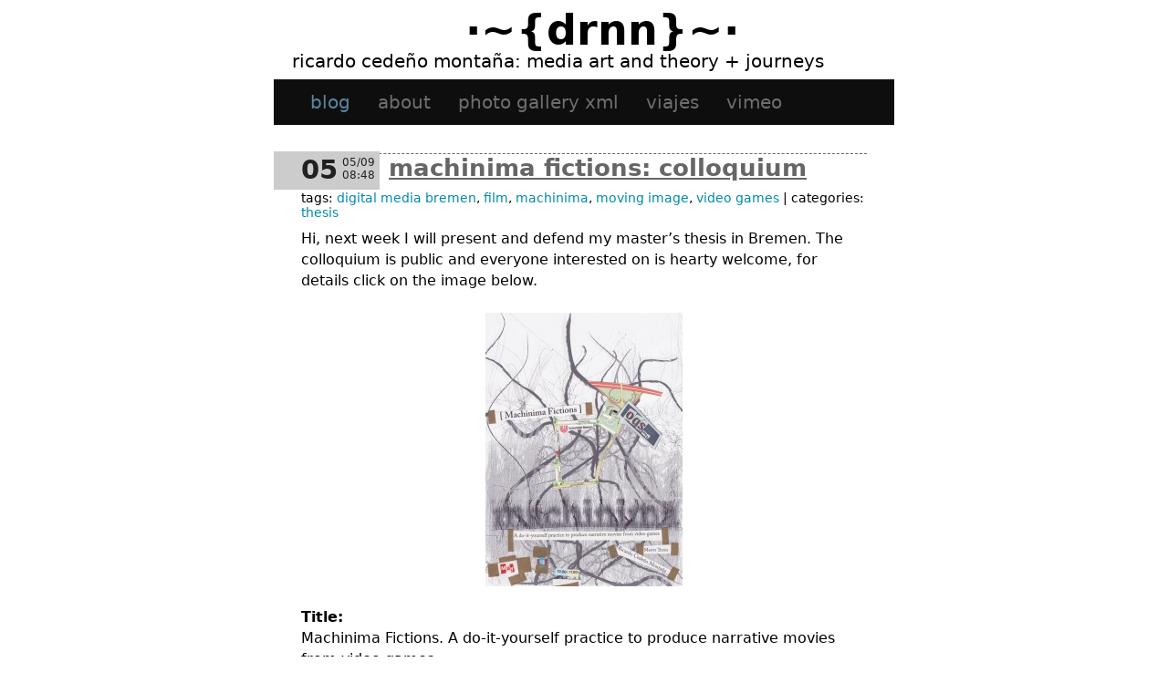

--- FILE ---
content_type: text/html; charset=UTF-8
request_url: https://drnn1076.pktweb.com/2009/05/05/machinima-fictions-colloquium/
body_size: 8354
content:
<!DOCTYPE html PUBLIC "-//W3C//DTD XHTML 1.0 Transitional//EN" "http://www.w3.org/TR/xhtml1/DTD/xhtml1-transitional.dtd">
<html xmlns="http://www.w3.org/1999/xhtml" lang="en-US">

<head profile="http://gmpg.org/xfn/11">
	<meta http-equiv="Content-Type" content="text/html; charset=UTF-8" />

	<title>·~{dRNn}~· &raquo; Machinima Fictions: Colloquium</title>
	<link rel="shortcut icon" href="https://drnn1076.pktweb.com/wp-content/themes/sidebarssuck/images/favicon.ico" type="image/x-icon">
	<style type="text/css" media="screen">
		@import url( https://drnn1076.pktweb.com/wp-content/themes/sidebarssuck/style.css );
	</style>
	
	<!--[if gte IE 6]>
	<style type="text/css" media="screen">
		#sidebar {width: 201px;}
	</style>
	<![endif]-->
	<link rel="alternate" type="application/rss+xml" title="RSS 2.0" href="https://drnn1076.pktweb.com/feed/" />
	<link rel="alternate" type="text/xml" title="RSS .92" href="https://drnn1076.pktweb.com/feed/rss/" />
	<link rel="alternate" type="application/atom+xml" title="Atom 1.0" href="https://drnn1076.pktweb.com/feed/atom/" />

	<link rel="pingback" href="https://drnn1076.pktweb.com/xmlrpc.php" />
		<link rel='archives' title='October 2023' href='https://drnn1076.pktweb.com/2023/10/' />
	<link rel='archives' title='August 2023' href='https://drnn1076.pktweb.com/2023/08/' />
	<link rel='archives' title='July 2023' href='https://drnn1076.pktweb.com/2023/07/' />
	<link rel='archives' title='December 2022' href='https://drnn1076.pktweb.com/2022/12/' />
	<link rel='archives' title='March 2022' href='https://drnn1076.pktweb.com/2022/03/' />
	<link rel='archives' title='August 2021' href='https://drnn1076.pktweb.com/2021/08/' />
	<link rel='archives' title='October 2020' href='https://drnn1076.pktweb.com/2020/10/' />
	<link rel='archives' title='September 2019' href='https://drnn1076.pktweb.com/2019/09/' />
	<link rel='archives' title='October 2018' href='https://drnn1076.pktweb.com/2018/10/' />
	<link rel='archives' title='April 2018' href='https://drnn1076.pktweb.com/2018/04/' />
	<link rel='archives' title='March 2017' href='https://drnn1076.pktweb.com/2017/03/' />
	<link rel='archives' title='December 2016' href='https://drnn1076.pktweb.com/2016/12/' />
	<link rel='archives' title='November 2016' href='https://drnn1076.pktweb.com/2016/11/' />
	<link rel='archives' title='September 2016' href='https://drnn1076.pktweb.com/2016/09/' />
	<link rel='archives' title='July 2016' href='https://drnn1076.pktweb.com/2016/07/' />
	<link rel='archives' title='May 2016' href='https://drnn1076.pktweb.com/2016/05/' />
	<link rel='archives' title='March 2016' href='https://drnn1076.pktweb.com/2016/03/' />
	<link rel='archives' title='July 2015' href='https://drnn1076.pktweb.com/2015/07/' />
	<link rel='archives' title='June 2015' href='https://drnn1076.pktweb.com/2015/06/' />
	<link rel='archives' title='March 2015' href='https://drnn1076.pktweb.com/2015/03/' />
	<link rel='archives' title='January 2015' href='https://drnn1076.pktweb.com/2015/01/' />
	<link rel='archives' title='December 2014' href='https://drnn1076.pktweb.com/2014/12/' />
	<link rel='archives' title='November 2014' href='https://drnn1076.pktweb.com/2014/11/' />
	<link rel='archives' title='September 2014' href='https://drnn1076.pktweb.com/2014/09/' />
	<link rel='archives' title='August 2014' href='https://drnn1076.pktweb.com/2014/08/' />
	<link rel='archives' title='April 2014' href='https://drnn1076.pktweb.com/2014/04/' />
	<link rel='archives' title='March 2014' href='https://drnn1076.pktweb.com/2014/03/' />
	<link rel='archives' title='February 2014' href='https://drnn1076.pktweb.com/2014/02/' />
	<link rel='archives' title='January 2014' href='https://drnn1076.pktweb.com/2014/01/' />
	<link rel='archives' title='November 2013' href='https://drnn1076.pktweb.com/2013/11/' />
	<link rel='archives' title='September 2013' href='https://drnn1076.pktweb.com/2013/09/' />
	<link rel='archives' title='June 2013' href='https://drnn1076.pktweb.com/2013/06/' />
	<link rel='archives' title='May 2013' href='https://drnn1076.pktweb.com/2013/05/' />
	<link rel='archives' title='April 2013' href='https://drnn1076.pktweb.com/2013/04/' />
	<link rel='archives' title='March 2013' href='https://drnn1076.pktweb.com/2013/03/' />
	<link rel='archives' title='February 2013' href='https://drnn1076.pktweb.com/2013/02/' />
	<link rel='archives' title='January 2013' href='https://drnn1076.pktweb.com/2013/01/' />
	<link rel='archives' title='August 2012' href='https://drnn1076.pktweb.com/2012/08/' />
	<link rel='archives' title='July 2012' href='https://drnn1076.pktweb.com/2012/07/' />
	<link rel='archives' title='May 2012' href='https://drnn1076.pktweb.com/2012/05/' />
	<link rel='archives' title='March 2012' href='https://drnn1076.pktweb.com/2012/03/' />
	<link rel='archives' title='February 2012' href='https://drnn1076.pktweb.com/2012/02/' />
	<link rel='archives' title='December 2011' href='https://drnn1076.pktweb.com/2011/12/' />
	<link rel='archives' title='October 2011' href='https://drnn1076.pktweb.com/2011/10/' />
	<link rel='archives' title='August 2011' href='https://drnn1076.pktweb.com/2011/08/' />
	<link rel='archives' title='April 2011' href='https://drnn1076.pktweb.com/2011/04/' />
	<link rel='archives' title='March 2011' href='https://drnn1076.pktweb.com/2011/03/' />
	<link rel='archives' title='February 2011' href='https://drnn1076.pktweb.com/2011/02/' />
	<link rel='archives' title='November 2010' href='https://drnn1076.pktweb.com/2010/11/' />
	<link rel='archives' title='October 2010' href='https://drnn1076.pktweb.com/2010/10/' />
	<link rel='archives' title='September 2010' href='https://drnn1076.pktweb.com/2010/09/' />
	<link rel='archives' title='August 2010' href='https://drnn1076.pktweb.com/2010/08/' />
	<link rel='archives' title='June 2010' href='https://drnn1076.pktweb.com/2010/06/' />
	<link rel='archives' title='May 2010' href='https://drnn1076.pktweb.com/2010/05/' />
	<link rel='archives' title='April 2010' href='https://drnn1076.pktweb.com/2010/04/' />
	<link rel='archives' title='February 2010' href='https://drnn1076.pktweb.com/2010/02/' />
	<link rel='archives' title='January 2010' href='https://drnn1076.pktweb.com/2010/01/' />
	<link rel='archives' title='November 2009' href='https://drnn1076.pktweb.com/2009/11/' />
	<link rel='archives' title='October 2009' href='https://drnn1076.pktweb.com/2009/10/' />
	<link rel='archives' title='September 2009' href='https://drnn1076.pktweb.com/2009/09/' />
	<link rel='archives' title='July 2009' href='https://drnn1076.pktweb.com/2009/07/' />
	<link rel='archives' title='June 2009' href='https://drnn1076.pktweb.com/2009/06/' />
	<link rel='archives' title='May 2009' href='https://drnn1076.pktweb.com/2009/05/' />
	<link rel='archives' title='April 2009' href='https://drnn1076.pktweb.com/2009/04/' />
	<link rel='archives' title='January 2009' href='https://drnn1076.pktweb.com/2009/01/' />
	<link rel='archives' title='December 2008' href='https://drnn1076.pktweb.com/2008/12/' />
	<link rel='archives' title='November 2008' href='https://drnn1076.pktweb.com/2008/11/' />
	<link rel='archives' title='October 2008' href='https://drnn1076.pktweb.com/2008/10/' />
	<link rel='archives' title='September 2008' href='https://drnn1076.pktweb.com/2008/09/' />
	<link rel='archives' title='August 2008' href='https://drnn1076.pktweb.com/2008/08/' />
	<link rel='archives' title='July 2008' href='https://drnn1076.pktweb.com/2008/07/' />
	<link rel='archives' title='June 2008' href='https://drnn1076.pktweb.com/2008/06/' />
	<link rel='archives' title='May 2008' href='https://drnn1076.pktweb.com/2008/05/' />
	<link rel='archives' title='April 2008' href='https://drnn1076.pktweb.com/2008/04/' />
	<link rel='archives' title='March 2008' href='https://drnn1076.pktweb.com/2008/03/' />
	<link rel='archives' title='February 2008' href='https://drnn1076.pktweb.com/2008/02/' />
	<link rel='archives' title='January 2008' href='https://drnn1076.pktweb.com/2008/01/' />
	<link rel='archives' title='December 2007' href='https://drnn1076.pktweb.com/2007/12/' />
	<link rel='archives' title='October 2007' href='https://drnn1076.pktweb.com/2007/10/' />
	<link rel='archives' title='September 2007' href='https://drnn1076.pktweb.com/2007/09/' />
	<link rel='archives' title='August 2007' href='https://drnn1076.pktweb.com/2007/08/' />
	<link rel='archives' title='June 2007' href='https://drnn1076.pktweb.com/2007/06/' />
	<link rel='archives' title='May 2007' href='https://drnn1076.pktweb.com/2007/05/' />
	<link rel='archives' title='April 2007' href='https://drnn1076.pktweb.com/2007/04/' />
	<link rel='archives' title='March 2007' href='https://drnn1076.pktweb.com/2007/03/' />
	<link rel='archives' title='January 2007' href='https://drnn1076.pktweb.com/2007/01/' />
	<link rel='archives' title='December 2006' href='https://drnn1076.pktweb.com/2006/12/' />
	<link rel='archives' title='October 2006' href='https://drnn1076.pktweb.com/2006/10/' />
		<meta name='robots' content='max-image-preview:large' />
<link rel='dns-prefetch' href='//secure.gravatar.com' />
<link rel='dns-prefetch' href='//s.w.org' />
<link rel='dns-prefetch' href='//v0.wordpress.com' />
<link rel="alternate" type="application/rss+xml" title="·~{dRNn}~· &raquo; Machinima Fictions: Colloquium Comments Feed" href="https://drnn1076.pktweb.com/2009/05/05/machinima-fictions-colloquium/feed/" />
<script type="text/javascript">
window._wpemojiSettings = {"baseUrl":"https:\/\/s.w.org\/images\/core\/emoji\/13.1.0\/72x72\/","ext":".png","svgUrl":"https:\/\/s.w.org\/images\/core\/emoji\/13.1.0\/svg\/","svgExt":".svg","source":{"concatemoji":"https:\/\/drnn1076.pktweb.com\/wp-includes\/js\/wp-emoji-release.min.js?ver=5.9.12"}};
/*! This file is auto-generated */
!function(e,a,t){var n,r,o,i=a.createElement("canvas"),p=i.getContext&&i.getContext("2d");function s(e,t){var a=String.fromCharCode;p.clearRect(0,0,i.width,i.height),p.fillText(a.apply(this,e),0,0);e=i.toDataURL();return p.clearRect(0,0,i.width,i.height),p.fillText(a.apply(this,t),0,0),e===i.toDataURL()}function c(e){var t=a.createElement("script");t.src=e,t.defer=t.type="text/javascript",a.getElementsByTagName("head")[0].appendChild(t)}for(o=Array("flag","emoji"),t.supports={everything:!0,everythingExceptFlag:!0},r=0;r<o.length;r++)t.supports[o[r]]=function(e){if(!p||!p.fillText)return!1;switch(p.textBaseline="top",p.font="600 32px Arial",e){case"flag":return s([127987,65039,8205,9895,65039],[127987,65039,8203,9895,65039])?!1:!s([55356,56826,55356,56819],[55356,56826,8203,55356,56819])&&!s([55356,57332,56128,56423,56128,56418,56128,56421,56128,56430,56128,56423,56128,56447],[55356,57332,8203,56128,56423,8203,56128,56418,8203,56128,56421,8203,56128,56430,8203,56128,56423,8203,56128,56447]);case"emoji":return!s([10084,65039,8205,55357,56613],[10084,65039,8203,55357,56613])}return!1}(o[r]),t.supports.everything=t.supports.everything&&t.supports[o[r]],"flag"!==o[r]&&(t.supports.everythingExceptFlag=t.supports.everythingExceptFlag&&t.supports[o[r]]);t.supports.everythingExceptFlag=t.supports.everythingExceptFlag&&!t.supports.flag,t.DOMReady=!1,t.readyCallback=function(){t.DOMReady=!0},t.supports.everything||(n=function(){t.readyCallback()},a.addEventListener?(a.addEventListener("DOMContentLoaded",n,!1),e.addEventListener("load",n,!1)):(e.attachEvent("onload",n),a.attachEvent("onreadystatechange",function(){"complete"===a.readyState&&t.readyCallback()})),(n=t.source||{}).concatemoji?c(n.concatemoji):n.wpemoji&&n.twemoji&&(c(n.twemoji),c(n.wpemoji)))}(window,document,window._wpemojiSettings);
</script>
<style type="text/css">
img.wp-smiley,
img.emoji {
	display: inline !important;
	border: none !important;
	box-shadow: none !important;
	height: 1em !important;
	width: 1em !important;
	margin: 0 0.07em !important;
	vertical-align: -0.1em !important;
	background: none !important;
	padding: 0 !important;
}
</style>
	<link rel='stylesheet' id='WP_Plugin_Bookmarks-frontend-style-css'  href='https://drnn1076.pktweb.com/wp-content/plugins/wp-bookmarks/css/frontend.css?ver=5.9.12' type='text/css' media='all' />
<link rel='stylesheet' id='wp-block-library-css'  href='https://drnn1076.pktweb.com/wp-includes/css/dist/block-library/style.min.css?ver=5.9.12' type='text/css' media='all' />
<style id='wp-block-library-inline-css' type='text/css'>
.has-text-align-justify{text-align:justify;}
</style>
<style id='global-styles-inline-css' type='text/css'>
body{--wp--preset--color--black: #000000;--wp--preset--color--cyan-bluish-gray: #abb8c3;--wp--preset--color--white: #ffffff;--wp--preset--color--pale-pink: #f78da7;--wp--preset--color--vivid-red: #cf2e2e;--wp--preset--color--luminous-vivid-orange: #ff6900;--wp--preset--color--luminous-vivid-amber: #fcb900;--wp--preset--color--light-green-cyan: #7bdcb5;--wp--preset--color--vivid-green-cyan: #00d084;--wp--preset--color--pale-cyan-blue: #8ed1fc;--wp--preset--color--vivid-cyan-blue: #0693e3;--wp--preset--color--vivid-purple: #9b51e0;--wp--preset--gradient--vivid-cyan-blue-to-vivid-purple: linear-gradient(135deg,rgba(6,147,227,1) 0%,rgb(155,81,224) 100%);--wp--preset--gradient--light-green-cyan-to-vivid-green-cyan: linear-gradient(135deg,rgb(122,220,180) 0%,rgb(0,208,130) 100%);--wp--preset--gradient--luminous-vivid-amber-to-luminous-vivid-orange: linear-gradient(135deg,rgba(252,185,0,1) 0%,rgba(255,105,0,1) 100%);--wp--preset--gradient--luminous-vivid-orange-to-vivid-red: linear-gradient(135deg,rgba(255,105,0,1) 0%,rgb(207,46,46) 100%);--wp--preset--gradient--very-light-gray-to-cyan-bluish-gray: linear-gradient(135deg,rgb(238,238,238) 0%,rgb(169,184,195) 100%);--wp--preset--gradient--cool-to-warm-spectrum: linear-gradient(135deg,rgb(74,234,220) 0%,rgb(151,120,209) 20%,rgb(207,42,186) 40%,rgb(238,44,130) 60%,rgb(251,105,98) 80%,rgb(254,248,76) 100%);--wp--preset--gradient--blush-light-purple: linear-gradient(135deg,rgb(255,206,236) 0%,rgb(152,150,240) 100%);--wp--preset--gradient--blush-bordeaux: linear-gradient(135deg,rgb(254,205,165) 0%,rgb(254,45,45) 50%,rgb(107,0,62) 100%);--wp--preset--gradient--luminous-dusk: linear-gradient(135deg,rgb(255,203,112) 0%,rgb(199,81,192) 50%,rgb(65,88,208) 100%);--wp--preset--gradient--pale-ocean: linear-gradient(135deg,rgb(255,245,203) 0%,rgb(182,227,212) 50%,rgb(51,167,181) 100%);--wp--preset--gradient--electric-grass: linear-gradient(135deg,rgb(202,248,128) 0%,rgb(113,206,126) 100%);--wp--preset--gradient--midnight: linear-gradient(135deg,rgb(2,3,129) 0%,rgb(40,116,252) 100%);--wp--preset--duotone--dark-grayscale: url('#wp-duotone-dark-grayscale');--wp--preset--duotone--grayscale: url('#wp-duotone-grayscale');--wp--preset--duotone--purple-yellow: url('#wp-duotone-purple-yellow');--wp--preset--duotone--blue-red: url('#wp-duotone-blue-red');--wp--preset--duotone--midnight: url('#wp-duotone-midnight');--wp--preset--duotone--magenta-yellow: url('#wp-duotone-magenta-yellow');--wp--preset--duotone--purple-green: url('#wp-duotone-purple-green');--wp--preset--duotone--blue-orange: url('#wp-duotone-blue-orange');--wp--preset--font-size--small: 13px;--wp--preset--font-size--medium: 20px;--wp--preset--font-size--large: 36px;--wp--preset--font-size--x-large: 42px;}.has-black-color{color: var(--wp--preset--color--black) !important;}.has-cyan-bluish-gray-color{color: var(--wp--preset--color--cyan-bluish-gray) !important;}.has-white-color{color: var(--wp--preset--color--white) !important;}.has-pale-pink-color{color: var(--wp--preset--color--pale-pink) !important;}.has-vivid-red-color{color: var(--wp--preset--color--vivid-red) !important;}.has-luminous-vivid-orange-color{color: var(--wp--preset--color--luminous-vivid-orange) !important;}.has-luminous-vivid-amber-color{color: var(--wp--preset--color--luminous-vivid-amber) !important;}.has-light-green-cyan-color{color: var(--wp--preset--color--light-green-cyan) !important;}.has-vivid-green-cyan-color{color: var(--wp--preset--color--vivid-green-cyan) !important;}.has-pale-cyan-blue-color{color: var(--wp--preset--color--pale-cyan-blue) !important;}.has-vivid-cyan-blue-color{color: var(--wp--preset--color--vivid-cyan-blue) !important;}.has-vivid-purple-color{color: var(--wp--preset--color--vivid-purple) !important;}.has-black-background-color{background-color: var(--wp--preset--color--black) !important;}.has-cyan-bluish-gray-background-color{background-color: var(--wp--preset--color--cyan-bluish-gray) !important;}.has-white-background-color{background-color: var(--wp--preset--color--white) !important;}.has-pale-pink-background-color{background-color: var(--wp--preset--color--pale-pink) !important;}.has-vivid-red-background-color{background-color: var(--wp--preset--color--vivid-red) !important;}.has-luminous-vivid-orange-background-color{background-color: var(--wp--preset--color--luminous-vivid-orange) !important;}.has-luminous-vivid-amber-background-color{background-color: var(--wp--preset--color--luminous-vivid-amber) !important;}.has-light-green-cyan-background-color{background-color: var(--wp--preset--color--light-green-cyan) !important;}.has-vivid-green-cyan-background-color{background-color: var(--wp--preset--color--vivid-green-cyan) !important;}.has-pale-cyan-blue-background-color{background-color: var(--wp--preset--color--pale-cyan-blue) !important;}.has-vivid-cyan-blue-background-color{background-color: var(--wp--preset--color--vivid-cyan-blue) !important;}.has-vivid-purple-background-color{background-color: var(--wp--preset--color--vivid-purple) !important;}.has-black-border-color{border-color: var(--wp--preset--color--black) !important;}.has-cyan-bluish-gray-border-color{border-color: var(--wp--preset--color--cyan-bluish-gray) !important;}.has-white-border-color{border-color: var(--wp--preset--color--white) !important;}.has-pale-pink-border-color{border-color: var(--wp--preset--color--pale-pink) !important;}.has-vivid-red-border-color{border-color: var(--wp--preset--color--vivid-red) !important;}.has-luminous-vivid-orange-border-color{border-color: var(--wp--preset--color--luminous-vivid-orange) !important;}.has-luminous-vivid-amber-border-color{border-color: var(--wp--preset--color--luminous-vivid-amber) !important;}.has-light-green-cyan-border-color{border-color: var(--wp--preset--color--light-green-cyan) !important;}.has-vivid-green-cyan-border-color{border-color: var(--wp--preset--color--vivid-green-cyan) !important;}.has-pale-cyan-blue-border-color{border-color: var(--wp--preset--color--pale-cyan-blue) !important;}.has-vivid-cyan-blue-border-color{border-color: var(--wp--preset--color--vivid-cyan-blue) !important;}.has-vivid-purple-border-color{border-color: var(--wp--preset--color--vivid-purple) !important;}.has-vivid-cyan-blue-to-vivid-purple-gradient-background{background: var(--wp--preset--gradient--vivid-cyan-blue-to-vivid-purple) !important;}.has-light-green-cyan-to-vivid-green-cyan-gradient-background{background: var(--wp--preset--gradient--light-green-cyan-to-vivid-green-cyan) !important;}.has-luminous-vivid-amber-to-luminous-vivid-orange-gradient-background{background: var(--wp--preset--gradient--luminous-vivid-amber-to-luminous-vivid-orange) !important;}.has-luminous-vivid-orange-to-vivid-red-gradient-background{background: var(--wp--preset--gradient--luminous-vivid-orange-to-vivid-red) !important;}.has-very-light-gray-to-cyan-bluish-gray-gradient-background{background: var(--wp--preset--gradient--very-light-gray-to-cyan-bluish-gray) !important;}.has-cool-to-warm-spectrum-gradient-background{background: var(--wp--preset--gradient--cool-to-warm-spectrum) !important;}.has-blush-light-purple-gradient-background{background: var(--wp--preset--gradient--blush-light-purple) !important;}.has-blush-bordeaux-gradient-background{background: var(--wp--preset--gradient--blush-bordeaux) !important;}.has-luminous-dusk-gradient-background{background: var(--wp--preset--gradient--luminous-dusk) !important;}.has-pale-ocean-gradient-background{background: var(--wp--preset--gradient--pale-ocean) !important;}.has-electric-grass-gradient-background{background: var(--wp--preset--gradient--electric-grass) !important;}.has-midnight-gradient-background{background: var(--wp--preset--gradient--midnight) !important;}.has-small-font-size{font-size: var(--wp--preset--font-size--small) !important;}.has-medium-font-size{font-size: var(--wp--preset--font-size--medium) !important;}.has-large-font-size{font-size: var(--wp--preset--font-size--large) !important;}.has-x-large-font-size{font-size: var(--wp--preset--font-size--x-large) !important;}
</style>
<link rel='stylesheet' id='social-logos-css'  href='https://drnn1076.pktweb.com/wp-content/plugins/jetpack/_inc/social-logos/social-logos.min.css?ver=9.0.5' type='text/css' media='all' />
<link rel='stylesheet' id='jetpack_css-css'  href='https://drnn1076.pktweb.com/wp-content/plugins/jetpack/css/jetpack.css?ver=9.0.5' type='text/css' media='all' />
<link rel="https://api.w.org/" href="https://drnn1076.pktweb.com/wp-json/" /><link rel="alternate" type="application/json" href="https://drnn1076.pktweb.com/wp-json/wp/v2/posts/137" /><link rel="EditURI" type="application/rsd+xml" title="RSD" href="https://drnn1076.pktweb.com/xmlrpc.php?rsd" />
<link rel="wlwmanifest" type="application/wlwmanifest+xml" href="https://drnn1076.pktweb.com/wp-includes/wlwmanifest.xml" /> 
<meta name="generator" content="WordPress 5.9.12" />
<link rel="canonical" href="https://drnn1076.pktweb.com/2009/05/05/machinima-fictions-colloquium/" />
<link rel='shortlink' href='https://wp.me/paM1s-2d' />
<link rel="alternate" type="application/json+oembed" href="https://drnn1076.pktweb.com/wp-json/oembed/1.0/embed?url=https%3A%2F%2Fdrnn1076.pktweb.com%2F2009%2F05%2F05%2Fmachinima-fictions-colloquium%2F" />
<link rel="alternate" type="text/xml+oembed" href="https://drnn1076.pktweb.com/wp-json/oembed/1.0/embed?url=https%3A%2F%2Fdrnn1076.pktweb.com%2F2009%2F05%2F05%2Fmachinima-fictions-colloquium%2F&#038;format=xml" />
<style>.post-thumbnail img[src$='.svg'] { width: 100%; height: auto; }</style><style type='text/css'>img#wpstats{display:none}</style>
<!-- Jetpack Open Graph Tags -->
<meta property="og:type" content="article" />
<meta property="og:title" content="Machinima Fictions: Colloquium" />
<meta property="og:url" content="https://drnn1076.pktweb.com/2009/05/05/machinima-fictions-colloquium/" />
<meta property="og:description" content="Hi, next week I will present and defend my master&#8217;s thesis in Bremen. The colloquium is public and everyone interested on is hearty welcome, for details click on the image below. Title: Machi…" />
<meta property="article:published_time" content="2009-05-05T07:48:24+00:00" />
<meta property="article:modified_time" content="2009-05-05T07:48:24+00:00" />
<meta property="og:site_name" content="·~{dRNn}~·" />
<meta property="og:image" content="http://drnn1076.pktweb.com/wp-content/uploads/2009/05/colloquium-216x300.jpg" />
<meta property="og:image:width" content="216" />
<meta property="og:image:height" content="300" />
<meta property="og:image:alt" content="colloquium" />
<meta property="og:locale" content="en_US" />
<meta name="twitter:text:title" content="Machinima Fictions: Colloquium" />
<meta name="twitter:image" content="http://drnn1076.pktweb.com/wp-content/uploads/2009/05/colloquium-216x300.jpg?w=144" />
<meta name="twitter:image:alt" content="colloquium" />
<meta name="twitter:card" content="summary" />

<!-- End Jetpack Open Graph Tags -->
</head>

<body>
<script type="text/javascript">

  var _gaq = _gaq || [];
  _gaq.push(['_setAccount', 'UA-6303278-1']);
  _gaq.push(['_trackPageview']);

  (function() {
    var ga = document.createElement('script'); ga.type = 'text/javascript'; ga.async = true;
    ga.src = ('https:' == document.location.protocol ? 'https://ssl' : 'http://www') + '.google-analytics.com/ga.js';
    var s = document.getElementsByTagName('script')[0]; s.parentNode.insertBefore(ga, s);
  })();

</script>

<div id="wrap">
<div id="header">
	<h1 ><a href="https://drnn1076.pktweb.com/">·~{dRNn}~·</a></h1>
	<p><small><a href="https://drnn1076.pktweb.com/">Ricardo Cedeño Montaña: Media art and theory +  journeys</a></small></p>
	<div style="clear: right;"></div>
</div>

<ul id="navigation">
	<li class="current_page_item"><a href="https://drnn1076.pktweb.com">Blog</a></li>
	<li class="page_item page-item-2"><a href="https://drnn1076.pktweb.com/about/">About</a></li>
<li class="page_item page-item-94"><a href="https://drnn1076.pktweb.com/photo-gallery-xml/">Photo gallery XML</a></li>
        	<li class="cat-item cat-item-70"><a href="https://drnn1076.pktweb.com/category/viajes/">viajes</a>
</li>
	<li><a href="https://vimeo.com/drnn1076" rel="noopener" target="_blank">Vimeo</a></li>
</ul>

<div id="content">
<!-- end header -->

<div class="post" id="post-137">
		<div class="date">
		<p>
		<strong>05</strong>
		<span>05/09</span>
		<br />
		<span>08:48</span>
		</p>
	</div>
		<div class="contentinner">
				<h2 class="storytitle">
			<a href="https://drnn1076.pktweb.com/2009/05/05/machinima-fictions-colloquium/" rel="bookmark">Machinima Fictions: Colloquium</a>
					</h2>
		<div class="tags">
			Tags: <a href="https://drnn1076.pktweb.com/tag/digital-media-bremen/" rel="tag">digital media bremen</a>, <a href="https://drnn1076.pktweb.com/tag/film/" rel="tag">film</a>, <a href="https://drnn1076.pktweb.com/tag/machinima/" rel="tag">machinima</a>, <a href="https://drnn1076.pktweb.com/tag/moving-image/" rel="tag">moving image</a>, <a href="https://drnn1076.pktweb.com/tag/video-games/" rel="tag">video games</a> | Categories: <a href="https://drnn1076.pktweb.com/category/digital-media-bremen/thesis-digital-media/" rel="category tag">thesis</a>		</div>
				<div class="storycontent">
			<p>Hi, next week I will present and defend my master&#8217;s thesis in Bremen. The colloquium is public and everyone interested on is hearty welcome, for details click on the image below.<br />
<center><br />
<a href='http://drnn1076.pktweb.com/wp-content/uploads/2009/05/colloquium.jpg'><img src="http://drnn1076.pktweb.com/wp-content/uploads/2009/05/colloquium-216x300.jpg" alt="colloquium" title="colloquium" width="216" height="300" class="aligncenter size-medium wp-image-138" srcset="https://drnn1076.pktweb.com/wp-content/uploads/2009/05/colloquium-216x300.jpg 216w, https://drnn1076.pktweb.com/wp-content/uploads/2009/05/colloquium.jpg 800w" sizes="(max-width: 216px) 100vw, 216px" /></a><br />
</center></p>
<p><strong>Title:</strong><br />
Machinima Fictions. A do-it-yourself practice to produce narrative movies from video games.</p>
<p><strong>Abstract:</strong><br />
This thesis investigates the growing phenomenon of the moving image form of machinima, which has been defined as a technique that utilizes 3D video game environments to produce narrative animated movies. The main argument centers on the hybridization of media languages that machinima exhibits, allowing a cultural appreciation of this phenomenon. Two productions that promote machinima qualities such real-time and film language are examined in order to observe how these features mold the expressive potentialities machinima as a hybrid moving image medium. The metaphor of a rhizomatic, tangled surface (<em>maraña</em>) streams throughout the document and fosters a multifaceted view of this moving image medium.</p>
<p>Through my research, which encompasses the critical view of terms, the development of concepts, and a review of relevant literature, I argue that machinima is more than a technique that imperfectly imitates the conventions and codes of mainstream film and television. Instead, machinima is considered a cultural phenomenon that stems from a persistent contact with machinic entertainment media and subscribes to the current widespread do-it-yourself (DIY) mentality in media production that emphasizes production over consumption.</p>
<p><strong>Contents:</strong><br />
<strong>Chapter I. The phenomenon: machinima</strong><br />
A. Describing machinima<br />
B. A hybrid form<br />
C. Machinima&#8217;s tangled history<br />
<strong>Chapter II. Fiction making: real-time</strong><br />
A. Machinima techniques<br />
B. Real-time<br />
C. Marionettes: <em>A Puppet Play</em><br />
D. Conclusion<br />
<strong>Chapter III. Fiction making: <em>The Monad</em></strong><br />
A. Hammer and Faceposer: the means<br />
B. Virtual worlds: the context<br />
C. Narrative form in <em>The Monad</em><br />
D. Film Style in <em>The Monad</em><br />
E. Conclusion<br />
<strong>Chapter IV. Context: DIY mentality</strong><br />
A. Video games and popular culture<br />
B. DO IT YOURSELF!<br />
C. Aesthetics of DIY<br />
D. Conclusion</p>
<p>Soon to be available online.<br />
Ricardo Cedeño Montaña.</p>
<div class="sharedaddy sd-sharing-enabled"><div class="robots-nocontent sd-block sd-social sd-social-icon-text sd-sharing"><h3 class="sd-title">Share this:</h3><div class="sd-content"><ul><li class="share-twitter"><a rel="nofollow noopener noreferrer" data-shared="sharing-twitter-137" class="share-twitter sd-button share-icon" href="https://drnn1076.pktweb.com/2009/05/05/machinima-fictions-colloquium/?share=twitter" target="_blank" title="Click to share on Twitter"><span>Twitter</span></a></li><li class="share-facebook"><a rel="nofollow noopener noreferrer" data-shared="sharing-facebook-137" class="share-facebook sd-button share-icon" href="https://drnn1076.pktweb.com/2009/05/05/machinima-fictions-colloquium/?share=facebook" target="_blank" title="Click to share on Facebook"><span>Facebook</span></a></li><li class="share-end"></li></ul></div></div></div>		</div>
	
		<div class="feedback">
						<a href="https://drnn1076.pktweb.com/2009/05/05/machinima-fictions-colloquium/#comments">Comments (3)</a>		</div>
	</div>
</div>



<h2>Comments</h2>

	
	<a href="#commentform" title="Leave a comment">Leave a comment</a>

<ul id="commentlist">

	<li id="comment-10568">
	<div class="authorinfo">
		
		<h3>Joao</h3>
			<p><small>May 6, 2009</small></p>
			<p><small>10:02 am</small></p>
		<div style="clear:left;"></div>
	</div>
	<div class="comment-content">
		<p>Ricardito,<br />
mucho éxito en la defesa!<br />
Saludos, Joao</p>
	</div>
	<div style="clear:left;"></div>
	</li>

	<li id="comment-10573">
	<div class="authorinfo">
		
		<h3>Carlos Eduardo</h3>
			<p><small>May 6, 2009</small></p>
			<p><small>3:43 pm</small></p>
		<div style="clear:left;"></div>
	</div>
	<div class="comment-content">
		<p>Mucha suerte en esa defensa, mi peludo hermanito!!!!<br />
Cuenta con todo mi apoyo.<br />
Saludos<br />
Carlos</p>
	</div>
	<div style="clear:left;"></div>
	</li>

	<li id="comment-10644">
	<div class="authorinfo">
		
		<h3>Ricardo</h3>
			<p><small>May 11, 2009</small></p>
			<p><small>10:07 am</small></p>
		<div style="clear:left;"></div>
	</div>
	<div class="comment-content">
		<p>Hola Ricardin, infortunadamente el viaje se me complicó muchisisimo&#8230; las cosas acá con mi trabajo de grado estan un poco fuera de control y por mi beca debo terminar  de acuerdo con mi plan con la idea de poder contar con el dinero suficiente para quedarme unos meses mas, asi que lamentablemente no podré estar en la presentación.<br />
Un abrazo enorme y el mejor de los deseos para la sustentación, mucha &#8220;buena vibra&#8221; y seguro todo saldrá muy bien&#8230; ojalá lueguito que estemos un poco mas desocupados nos podamos ver&#8230; Un abrazote, JR</p>
	</div>
	<div style="clear:left;"></div>
	</li>


</ul>

<div class="meta trackbackrss">
<p><a href="https://drnn1076.pktweb.com/2009/05/05/machinima-fictions-colloquium/feed/"><abbr title="Really Simple Syndication">RSS</abbr> feed for comments on this post.</a></p>
	<p><a href="https://drnn1076.pktweb.com/2009/05/05/machinima-fictions-colloquium/trackback/">TrackBack <abbr title="Universal Resource Locator">URL</abbr></a></p>
<br />


</div>
<form action="http://drnn1076.pktweb.com/wp-comments-post.php" method="post" id="commentform">


<p><input type="text" name="author" id="author" value="" size="22" tabindex="1" />
<label for="author"><small>Name (required)</small></label></p>

<p><input type="text" name="email" id="email" value="" size="22" tabindex="2" />
<label for="email"><small>Mail (will not be published) (required)</small></label></p>

<p><input type="text" name="url" id="url" value="" size="22" tabindex="3" />
<label for="url"><small>Website</small></label></p>
<br />

<!--<p><small><strong>XHTML:</strong> You can use these tags: &lt;a href=&quot;&quot; title=&quot;&quot;&gt; &lt;abbr title=&quot;&quot;&gt; &lt;acronym title=&quot;&quot;&gt; &lt;b&gt; &lt;blockquote cite=&quot;&quot;&gt; &lt;cite&gt; &lt;code&gt; &lt;del datetime=&quot;&quot;&gt; &lt;em&gt; &lt;i&gt; &lt;q cite=&quot;&quot;&gt; &lt;s&gt; &lt;strike&gt; &lt;strong&gt; </small></p>-->

<p><textarea name="comment" id="comment" cols="60" rows="10" tabindex="4"></textarea></p>

<p><input name="submit" type="submit" id="submit" tabindex="5" value="Submit Comment" />
<input type="hidden" name="comment_post_ID" value="137" />
</p>
<p style="display: none;"><input type="hidden" id="akismet_comment_nonce" name="akismet_comment_nonce" value="ab14332ae7" /></p><p style="display: none;"><input type="hidden" id="ak_js" name="ak_js" value="21"/></p>
</form>



<div class="alignleft"></div>
<div class="alignright"></div>

<!-- begin footer -->
<br/>
<hr/>
<table>
<tr><td valign="top">
<ul><li class="categories"><h2>Categories</h2><ul>	<li class="cat-item cat-item-147"><a href="https://drnn1076.pktweb.com/category/art/">art</a> (62)
<ul class='children'>
	<li class="cat-item cat-item-44"><a href="https://drnn1076.pktweb.com/category/art/sound-studies/">sound studies</a> (11)
</li>
	<li class="cat-item cat-item-235"><a href="https://drnn1076.pktweb.com/category/art/video-studies/">video studies</a> (14)
</li>
</ul>
</li>
	<li class="cat-item cat-item-218"><a href="https://drnn1076.pktweb.com/category/colombia-2/">Colombia</a> (8)
</li>
	<li class="cat-item cat-item-347"><a href="https://drnn1076.pktweb.com/category/colour/">colour</a> (2)
</li>
	<li class="cat-item cat-item-8"><a href="https://drnn1076.pktweb.com/category/deutschland/">Deutschland</a> (18)
</li>
	<li class="cat-item cat-item-33"><a href="https://drnn1076.pktweb.com/category/digital-media-bremen/">digital media bremen</a> (28)
<ul class='children'>
	<li class="cat-item cat-item-146"><a href="https://drnn1076.pktweb.com/category/digital-media-bremen/thesis-digital-media/">thesis</a> (9)
</li>
</ul>
</li>
	<li class="cat-item cat-item-19"><a href="https://drnn1076.pktweb.com/category/diseno/">diseño</a> (11)
</li>
	<li class="cat-item cat-item-173"><a href="https://drnn1076.pktweb.com/category/diy/">DIY</a> (14)
</li>
	<li class="cat-item cat-item-175"><a href="https://drnn1076.pktweb.com/category/machine/">machine</a> (13)
</li>
	<li class="cat-item cat-item-61"><a href="https://drnn1076.pktweb.com/category/science-fiction/">science fiction</a> (12)
</li>
	<li class="cat-item cat-item-207"><a href="https://drnn1076.pktweb.com/category/software-libre/">software libre</a> (9)
</li>
	<li class="cat-item cat-item-348"><a href="https://drnn1076.pktweb.com/category/technical-media/">technical media</a> (73)
<ul class='children'>
	<li class="cat-item cat-item-126"><a href="https://drnn1076.pktweb.com/category/technical-media/digital-media/">digital media</a> (39)
</li>
	<li class="cat-item cat-item-230"><a href="https://drnn1076.pktweb.com/category/technical-media/portable-media/">portable media</a> (10)
</li>
</ul>
</li>
	<li class="cat-item cat-item-1"><a href="https://drnn1076.pktweb.com/category/uncategorized/">Uncategorized</a> (3)
</li>
	<li class="cat-item cat-item-70"><a href="https://drnn1076.pktweb.com/category/viajes/">viajes</a> (29)
</li>
</ul></li></ul>
</td><td>
<h2 class="widgettitle">Archives</h2>
<ul>	<li><a href='https://drnn1076.pktweb.com/2023/10/'>October 2023</a></li>
	<li><a href='https://drnn1076.pktweb.com/2023/08/'>August 2023</a></li>
	<li><a href='https://drnn1076.pktweb.com/2023/07/'>July 2023</a></li>
	<li><a href='https://drnn1076.pktweb.com/2022/12/'>December 2022</a></li>
	<li><a href='https://drnn1076.pktweb.com/2022/03/'>March 2022</a></li>
	<li><a href='https://drnn1076.pktweb.com/2021/08/'>August 2021</a></li>
	<li><a href='https://drnn1076.pktweb.com/2020/10/'>October 2020</a></li>
	<li><a href='https://drnn1076.pktweb.com/2019/09/'>September 2019</a></li>
	<li><a href='https://drnn1076.pktweb.com/2018/10/'>October 2018</a></li>
	<li><a href='https://drnn1076.pktweb.com/2018/04/'>April 2018</a></li>
	<li><a href='https://drnn1076.pktweb.com/2017/03/'>March 2017</a></li>
	<li><a href='https://drnn1076.pktweb.com/2016/12/'>December 2016</a></li>
	<li><a href='https://drnn1076.pktweb.com/2016/11/'>November 2016</a></li>
	<li><a href='https://drnn1076.pktweb.com/2016/09/'>September 2016</a></li>
	<li><a href='https://drnn1076.pktweb.com/2016/07/'>July 2016</a></li>
	<li><a href='https://drnn1076.pktweb.com/2016/05/'>May 2016</a></li>
	<li><a href='https://drnn1076.pktweb.com/2016/03/'>March 2016</a></li>
	<li><a href='https://drnn1076.pktweb.com/2015/07/'>July 2015</a></li>
	<li><a href='https://drnn1076.pktweb.com/2015/06/'>June 2015</a></li>
	<li><a href='https://drnn1076.pktweb.com/2015/03/'>March 2015</a></li>
	<li><a href='https://drnn1076.pktweb.com/2015/01/'>January 2015</a></li>
	<li><a href='https://drnn1076.pktweb.com/2014/12/'>December 2014</a></li>
	<li><a href='https://drnn1076.pktweb.com/2014/11/'>November 2014</a></li>
	<li><a href='https://drnn1076.pktweb.com/2014/09/'>September 2014</a></li>
	<li><a href='https://drnn1076.pktweb.com/2014/08/'>August 2014</a></li>
	<li><a href='https://drnn1076.pktweb.com/2014/04/'>April 2014</a></li>
	<li><a href='https://drnn1076.pktweb.com/2014/03/'>March 2014</a></li>
	<li><a href='https://drnn1076.pktweb.com/2014/02/'>February 2014</a></li>
	<li><a href='https://drnn1076.pktweb.com/2014/01/'>January 2014</a></li>
	<li><a href='https://drnn1076.pktweb.com/2013/11/'>November 2013</a></li>
	<li><a href='https://drnn1076.pktweb.com/2013/09/'>September 2013</a></li>
	<li><a href='https://drnn1076.pktweb.com/2013/06/'>June 2013</a></li>
	<li><a href='https://drnn1076.pktweb.com/2013/05/'>May 2013</a></li>
	<li><a href='https://drnn1076.pktweb.com/2013/04/'>April 2013</a></li>
	<li><a href='https://drnn1076.pktweb.com/2013/03/'>March 2013</a></li>
	<li><a href='https://drnn1076.pktweb.com/2013/02/'>February 2013</a></li>
	<li><a href='https://drnn1076.pktweb.com/2013/01/'>January 2013</a></li>
	<li><a href='https://drnn1076.pktweb.com/2012/08/'>August 2012</a></li>
	<li><a href='https://drnn1076.pktweb.com/2012/07/'>July 2012</a></li>
	<li><a href='https://drnn1076.pktweb.com/2012/05/'>May 2012</a></li>
	<li><a href='https://drnn1076.pktweb.com/2012/03/'>March 2012</a></li>
	<li><a href='https://drnn1076.pktweb.com/2012/02/'>February 2012</a></li>
	<li><a href='https://drnn1076.pktweb.com/2011/12/'>December 2011</a></li>
	<li><a href='https://drnn1076.pktweb.com/2011/10/'>October 2011</a></li>
	<li><a href='https://drnn1076.pktweb.com/2011/08/'>August 2011</a></li>
	<li><a href='https://drnn1076.pktweb.com/2011/04/'>April 2011</a></li>
	<li><a href='https://drnn1076.pktweb.com/2011/03/'>March 2011</a></li>
	<li><a href='https://drnn1076.pktweb.com/2011/02/'>February 2011</a></li>
	<li><a href='https://drnn1076.pktweb.com/2010/11/'>November 2010</a></li>
	<li><a href='https://drnn1076.pktweb.com/2010/10/'>October 2010</a></li>
	<li><a href='https://drnn1076.pktweb.com/2010/09/'>September 2010</a></li>
	<li><a href='https://drnn1076.pktweb.com/2010/08/'>August 2010</a></li>
	<li><a href='https://drnn1076.pktweb.com/2010/06/'>June 2010</a></li>
	<li><a href='https://drnn1076.pktweb.com/2010/05/'>May 2010</a></li>
	<li><a href='https://drnn1076.pktweb.com/2010/04/'>April 2010</a></li>
	<li><a href='https://drnn1076.pktweb.com/2010/02/'>February 2010</a></li>
	<li><a href='https://drnn1076.pktweb.com/2010/01/'>January 2010</a></li>
	<li><a href='https://drnn1076.pktweb.com/2009/11/'>November 2009</a></li>
	<li><a href='https://drnn1076.pktweb.com/2009/10/'>October 2009</a></li>
	<li><a href='https://drnn1076.pktweb.com/2009/09/'>September 2009</a></li>
	<li><a href='https://drnn1076.pktweb.com/2009/07/'>July 2009</a></li>
	<li><a href='https://drnn1076.pktweb.com/2009/06/'>June 2009</a></li>
	<li><a href='https://drnn1076.pktweb.com/2009/05/'>May 2009</a></li>
	<li><a href='https://drnn1076.pktweb.com/2009/04/'>April 2009</a></li>
	<li><a href='https://drnn1076.pktweb.com/2009/01/'>January 2009</a></li>
	<li><a href='https://drnn1076.pktweb.com/2008/12/'>December 2008</a></li>
	<li><a href='https://drnn1076.pktweb.com/2008/11/'>November 2008</a></li>
	<li><a href='https://drnn1076.pktweb.com/2008/10/'>October 2008</a></li>
	<li><a href='https://drnn1076.pktweb.com/2008/09/'>September 2008</a></li>
	<li><a href='https://drnn1076.pktweb.com/2008/08/'>August 2008</a></li>
	<li><a href='https://drnn1076.pktweb.com/2008/07/'>July 2008</a></li>
	<li><a href='https://drnn1076.pktweb.com/2008/06/'>June 2008</a></li>
	<li><a href='https://drnn1076.pktweb.com/2008/05/'>May 2008</a></li>
	<li><a href='https://drnn1076.pktweb.com/2008/04/'>April 2008</a></li>
	<li><a href='https://drnn1076.pktweb.com/2008/03/'>March 2008</a></li>
	<li><a href='https://drnn1076.pktweb.com/2008/02/'>February 2008</a></li>
	<li><a href='https://drnn1076.pktweb.com/2008/01/'>January 2008</a></li>
	<li><a href='https://drnn1076.pktweb.com/2007/12/'>December 2007</a></li>
	<li><a href='https://drnn1076.pktweb.com/2007/10/'>October 2007</a></li>
	<li><a href='https://drnn1076.pktweb.com/2007/09/'>September 2007</a></li>
	<li><a href='https://drnn1076.pktweb.com/2007/08/'>August 2007</a></li>
	<li><a href='https://drnn1076.pktweb.com/2007/06/'>June 2007</a></li>
	<li><a href='https://drnn1076.pktweb.com/2007/05/'>May 2007</a></li>
	<li><a href='https://drnn1076.pktweb.com/2007/04/'>April 2007</a></li>
	<li><a href='https://drnn1076.pktweb.com/2007/03/'>March 2007</a></li>
	<li><a href='https://drnn1076.pktweb.com/2007/01/'>January 2007</a></li>
	<li><a href='https://drnn1076.pktweb.com/2006/12/'>December 2006</a></li>
	<li><a href='https://drnn1076.pktweb.com/2006/10/'>October 2006</a></li>
</ul>
</td></tr>
</table>

	<script type="text/javascript">
		window.WPCOM_sharing_counts = {"https:\/\/drnn1076.pktweb.com\/2009\/05\/05\/machinima-fictions-colloquium\/":137};
	</script>
				<script async="async" type='text/javascript' src='https://drnn1076.pktweb.com/wp-content/plugins/akismet/_inc/form.js?ver=4.1.7' id='akismet-form-js'></script>
<script type='text/javascript' src='https://drnn1076.pktweb.com/wp-includes/js/jquery/jquery.min.js?ver=3.6.0' id='jquery-core-js'></script>
<script type='text/javascript' src='https://drnn1076.pktweb.com/wp-includes/js/jquery/jquery-migrate.min.js?ver=3.3.2' id='jquery-migrate-js'></script>
<script type='text/javascript' id='sharing-js-js-extra'>
/* <![CDATA[ */
var sharing_js_options = {"lang":"en","counts":"1","is_stats_active":"1"};
/* ]]> */
</script>
<script type='text/javascript' src='https://drnn1076.pktweb.com/wp-content/plugins/jetpack/_inc/build/sharedaddy/sharing.min.js?ver=9.0.5' id='sharing-js-js'></script>
<script type='text/javascript' id='sharing-js-js-after'>
var windowOpen;
			jQuery( document.body ).on( 'click', 'a.share-twitter', function() {
				// If there's another sharing window open, close it.
				if ( 'undefined' !== typeof windowOpen ) {
					windowOpen.close();
				}
				windowOpen = window.open( jQuery( this ).attr( 'href' ), 'wpcomtwitter', 'menubar=1,resizable=1,width=600,height=350' );
				return false;
			});
var windowOpen;
			jQuery( document.body ).on( 'click', 'a.share-facebook', function() {
				// If there's another sharing window open, close it.
				if ( 'undefined' !== typeof windowOpen ) {
					windowOpen.close();
				}
				windowOpen = window.open( jQuery( this ).attr( 'href' ), 'wpcomfacebook', 'menubar=1,resizable=1,width=600,height=400' );
				return false;
			});
</script>
<script type='text/javascript' src='https://stats.wp.com/e-202604.js' async='async' defer='defer'></script>
<script type='text/javascript'>
	_stq = window._stq || [];
	_stq.push([ 'view', {v:'ext',j:'1:9.0.5',blog:'2567882',post:'137',tz:'1',srv:'drnn1076.pktweb.com'} ]);
	_stq.push([ 'clickTrackerInit', '2567882', '137' ]);
</script>
</div>
</div>
<p id="footer">2026 <a href="http://pktweb.com>">·~{dRNn}~·</a>, powered by <a href="http://wordpress.org/">WordPress</a>, original theme by <a href="http://lifecheater.ich-geek.de/">Lifecheater</a></p>
</body>
</html>